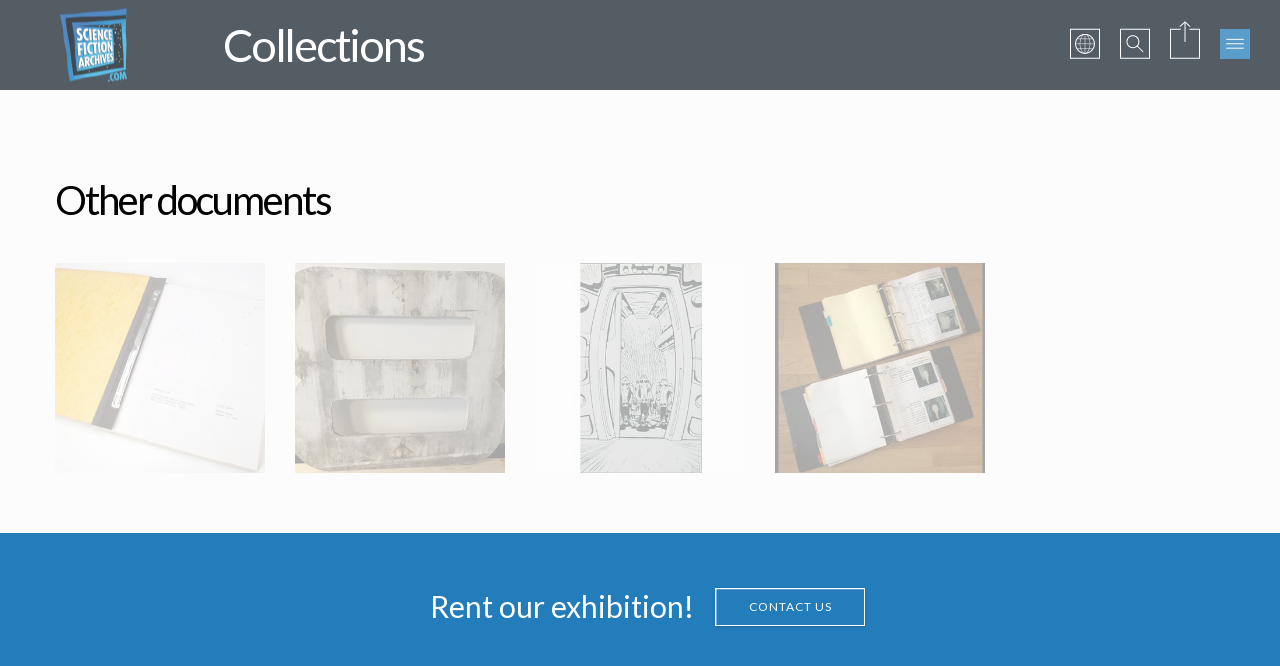

--- FILE ---
content_type: text/html;charset=UTF-8
request_url: http://www.sciencefictionarchives.com/en/collections/categories/9/other-documents
body_size: 19236
content:
<!DOCTYPE html>

	<html class="grve-responsive" prefix="og: http://ogp.me/ns#">
		<head>
			<meta http-equiv="Content-Type" content="text/html; charset=utf-8"/>
			<title>Other documents | ScienceFictionArchives.com</title>
			<meta name="keywords" content="" />
			<meta name="description" content="">
			<meta name="author" content="">
			<meta name="viewport" content="width=device-width, initial-scale=1, maximum-scale=1, user-scalable=no">			
			<link rel="shortcut icon" href="/favicon.ico" type="image/x-icon">
			<link rel="icon" href="/favicon.ico" type="image/x-icon">
			<link rel="apple-touch-icon" href="/images/icon57.png" sizes="57x57">
			<link rel="apple-touch-icon" href="/images/icon72.png" sizes="72x72">
			<link rel="apple-touch-icon" href="/images/icon76.png" sizes="76x76">
			<link rel="apple-touch-icon" href="/images/icon114.png" sizes="114x114">
			<link rel="apple-touch-icon" href="/images/icon120.png" sizes="120x120">
			<link rel="apple-touch-icon" href="/images/icon144.png" sizes="144x144">
			<link rel="apple-touch-icon" href="/images/icon152.png" sizes="152x152"> 
			<link rel="stylesheet" href="/files/font-awesome/css/font-awesome.min.css">
			<link href="/stylesheets/basic.css?0CAC38175DD31AB35436F80883458539" media="all" rel="stylesheet" type="text/css" />
<link href="/stylesheets/font-awesome.css?0CAC38175DD31AB35436F80883458539" media="all" rel="stylesheet" type="text/css" />
<link href="/stylesheets/animate.css?0CAC38175DD31AB35436F80883458539" media="all" rel="stylesheet" type="text/css" />
<link href="/stylesheets/grid.css?0CAC38175DD31AB35436F80883458539" media="all" rel="stylesheet" type="text/css" />
<link href="/stylesheets/grve-slider.css?0CAC38175DD31AB35436F80883458539" media="all" rel="stylesheet" type="text/css" />
<link href="/stylesheets/elements.css?0CAC38175DD31AB35436F80883458539" media="all" rel="stylesheet" type="text/css" />
<link href="/stylesheets/responsive.css?0CAC38175DD31AB35436F80883458539" media="all" rel="stylesheet" type="text/css" />
<link href="/stylesheets/colors/aqua.css?0CAC38175DD31AB35436F80883458539" media="all" rel="stylesheet" type="text/css" />
<link href="/stylesheets/isotope.css?0CAC38175DD31AB35436F80883458539" media="all" rel="stylesheet" type="text/css" />

			<script id="Cookiebot" src="https://consent.cookiebot.com/uc.js" data-cbid="458f5283-361d-449b-831d-62df4ff05434" data-blockingmode="auto" type="text/javascript"></script>
			<script src="/javascripts/modernizr.custom.js?0CAC38175DD31AB35436F80883458539" type="text/javascript"></script>
		
			<link href='http://fonts.googleapis.com/css?family=Lato:100,300,400,900' rel='stylesheet' type='text/css'>
				
		</head>
		<body>
			<script>
			  (function(i,s,o,g,r,a,m){i['GoogleAnalyticsObject']=r;i[r]=i[r]||function(){
			  (i[r].q=i[r].q||[]).push(arguments)},i[r].l=1*new Date();a=s.createElement(o),
			  m=s.getElementsByTagName(o)[0];a.async=1;a.src=g;m.parentNode.insertBefore(a,m)
			  })(window,document,'script','//www.google-analytics.com/analytics.js','ga');	
			  ga('create', 'UA-18957413-1', 'auto');
			  ga('send', 'pageview');		
			</script>
			<div id="grve-wrapper">
				
				<div id="grve-theme-body">
					
	<!-- HEADER 
	============================================= -->
	<header id="grve-header" data-height="90">
		<div class="grve-container">
			<h1 class="grve-logo">
				<a href="/"><img data-rjs="3" src="/images/logos/logo.png" alt="Return to home"></a>
			</h1>
			
				<div class="grve-page-title">	
				  
				  	<h2 class="grve-title">Collections</h2>
				  
				</div>
			
			<ul class="grve-header-options">
				<li><a class="grve-header-language-btn grve-header-options-popup" href="#grve-language-modal"><img src="/images/graphics/language-button.svg" alt="Main Menu"></a></li>
				<li><a class="grve-header-search-btn grve-header-options-popup" href="#grve-search-modal"><img src="/images/graphics/search-button.svg" alt="Main Menu"></a></li>
				<li><a class="grve-header-share-btn grve-header-options-popup" href="#grve-share-modal"><img src="/images/graphics/share-button.svg" alt="Main Menu"></a></li>
				<li><a href="#" class="grve-menu-btn"><img src="/images/graphics/menu-button.svg" alt="Main Menu"></a></li>
			</ul>
		</div>
		<div id="grve-share-modal" class="grve-header-modal mfp-hide">
			<div class="grve-social">
				<ul>
					
						<li><a href="https://www.facebook.com/ScienceFictionArchives?ref=ts&amp;fref=ts" target="_blank"><i class='icon-facebook'></i></a></li>
					
						<li><a href="https://twitter.com/SciFi_Archives" target="_blank"><i class='icon-twitter'></i></a></li>
					
						<li><a href="http://www.youtube.com/user/SFArchives" target="_blank"><i class='icon-youtube'></i></a></li>
					
				</ul>
			</div>
		</div>
		<div id="grve-language-modal" class="grve-header-modal mfp-hide">
			<div class="grve-language">
				
					<ul>
						
							<li><a class="" href="/change-language/fr"><img data-rjs='3' src='/images/graphics/flag-fr.png' alt='Français'></a></li>
						
							<li><a class="active" href="/change-language/en"><img data-rjs='3' src='/images/graphics/flag-en.png' alt='Anglais'></a></li>
						
					</ul>
				
			</div>
		</div>
		<div id="grve-search-modal" class="grve-header-modal mfp-hide">
			<form action="/en/search" class="grve-search" method="post">
			
				<input type="submit" value="&#xf002;" class="grve-search-btn">
				<input id="grve-search" name="term" type="text" value="" placeholder="Search...">
			</form>
		</div>
				
		
	</header>
	<!-- END HEADER 
	============================================= -->

	<!-- MAIN NAVIGATION 
	============================================= -->
	<nav class="grve-main-menu">
		<div class="grve-close-btn"></div>
  	<ul>				
  		<li><a href="/">Home</a></li>
  		<li><a href="/en/choose-a-collection">Collections</a>
	  		<ul>
	  			<li>
	  				<a href="/en/collections">Science Fiction</a>
					<ul>
						<li><a href="/en/movies">By film</a></li>
						<li><a href="/en/collections/franchises">By license</a></li>
						<li><a href="/en/collections/media">By media</a></li>
						<li><a href="/en/collections/types">By type</a></li>
						<li><a href="/en/collections/categories">By category</a></li>
						<li><a href="/en/collections/sub-categories">By categories</a></li>
					</ul>
	  			</li>
  				<li><a href="/en/other-collections">Others</a>
	  				<ul>
						<li><a href="/en/others-movies">By film</a></li>
						<li><a href="/en/other-collections/franchises">By license</a></li>
						<li><a href="/en/other-collections/domain">By domain</a></li>
						<li><a href="/en/other-collections/types">By type</a></li>
						<li><a href="/en/other-collections/categories">By category</a></li>
						<li><a href="/en/other-collections/sub-categories">By categories</a></li>
					</ul>
  				</li>
	  		</ul>
  		</li>  			
  		<li><a href="/en/exhibitions">Exhibition</a></li>
  		<li><a href="/en/let-our-collections">Rent our collections</a></li>
  		<li><a href="/en/catalog">Catalogue</a></li>
  		<li><a href="/en/news">News</a></li>
  		<li><a href="/en/archives-friends">Archives friends</a></li>
  		<li><a href="/en/personalities">S.F. personalities</a></li>
		<li><a href="/en/partners">Partners</a></li>
		<li><a href="/en/donate">Donate</a></li>
  		<li><a href="/en/about-us">About us</a></li>
  		<li><a href="/en/contact">Contacts</a></li>
  		<li><a href="/en/faq">F.A.Q.</a></li>
 		</ul>
	</nav>	
	<!-- END MAIN NAVIGATION
	============================================= -->

	<!-- CONTENT
	============================================= -->	
	<section class="grve-section">
		<div class="grve-container">
			<div class="grve-main-content">					
				<div class="grve-element grve-portfolio">
					<div class="grve-filter grve-align-center" style="display:none;">
					  <ul>
					  	<li data-filter="*" class="selected">All</li>
					  	<li data-filter=".business">Business</li>
					  	<li data-filter=".photography">Photography</li>
					  	<li data-filter=".logos">Logos</li>
					  	<li data-filter=".design">Design</li>								
					  </ul>
					</div>
					<h3>Other documents</h3><br />
					<div class="grve-isotope-container" data-columns="5" data-layout="fitRows">
						
							<div class="grve-hover-item grve-isotope-item logos design">
							  <a href="/en/collections/936/david-lynchs-dune-original-script-final-draft-dated-of-august-21-1982">
				<img src="http://assets.sciencefictionarchives.com/images/uploads/objectitemPicture/2137/picture/1-6_360x360s.jpg" alt="" />
			
							  	<div class="grve-hover-content">
							  		<div class="grve-hover-title">David Lynch's Dune original script - Final Draft dated of August 21, 1982</div>
							  		
							  			<div class="grve-hover-subtitle">
							  				Producation made
											</div>
							  					
							  	</div><!-- .grve-hover-content -->
							  </a>
							</div><!-- .grve-hover-item grve-isotope-item logos design --> 
						
							<div class="grve-hover-item grve-isotope-item logos design">
							  <a href="/en/collections/666/original-elstree-studios-stage-8-sign">
				<img src="http://assets.sciencefictionarchives.com/images/uploads/objectitemPicture/1414/picture/8_360x360s.jpg" alt="" />
			
							  	<div class="grve-hover-content">
							  		<div class="grve-hover-title">Original Elstree Studios "stage 8"  sign </div>
							  		
							  			<div class="grve-hover-subtitle">
							  				Producation made
											</div>
							  					
							  	</div><!-- .grve-hover-content -->
							  </a>
							</div><!-- .grve-hover-item grve-isotope-item logos design --> 
						
							<div class="grve-hover-item grve-isotope-item logos design">
							  <a href="/en/collections/438/ambassador-of-shadows-valerian-comics-page-15-original-b-w-drawing-by-jean-claude-mezieres">
				<img src="http://assets.sciencefictionarchives.com/images/uploads/objectitemPicture/56/picture/242a_360x360s.jpg" alt="" />
			
							  	<div class="grve-hover-content">
							  		<div class="grve-hover-title">Ambassador of Shadows Valerian Comics Page 15 Original B&W Drawing by Jean-Claude Mézières</div>
							  		
							  			<div class="grve-hover-subtitle">
							  				Promotional Item
											</div>
							  					
							  	</div><!-- .grve-hover-content -->
							  </a>
							</div><!-- .grve-hover-item grve-isotope-item logos design --> 
						
							<div class="grve-hover-item grve-isotope-item logos design">
							  <a href="/en/collections/355/star-trek-the-motion-pictures-original-continuity-binder">
				<img src="http://assets.sciencefictionarchives.com/images/uploads/objectitemPicture/663/picture/734_360x360s.jpg" alt="" />
			
							  	<div class="grve-hover-content">
							  		<div class="grve-hover-title">Star Trek The Motion Pictures Original Continuity Binder </div>
							  		
							  			<div class="grve-hover-subtitle">
							  				Producation made
											</div>
							  					
							  	</div><!-- .grve-hover-content -->
							  </a>
							</div><!-- .grve-hover-item grve-isotope-item logos design --> 
						
					</div><!-- .grve-isotope-container -->													
				</div><!-- .grve-element grve-portfolio -->
				
			</div><!-- .grve-main-content -->
		</div><!-- .grve-container -->
		
	<section class="grve-section grve-feature-footer grve-light-color grve-padding-top-40 grve-padding-bottom-10 grve-color-section-5">						
		<div class="grve-element grve-callout grve-style-2">
	  	<div class="grve-callout-content">
	  		<span class="grve-callout-title">Rent our exhibition!</span>
	  		<a class="grve-btn grve-btn-line grve-btn-small grve-btn-advanced" data-hover="NOW" href="/en/let-our-collections"><span>CONTACT US</span></a>
			</div>
		</div>
	</section><!-- .grve-section grve-feature-footer grve-light-color grve-padding-top-40 grve-padding-bottom-10 grve-color-section-5 -->

	</section><!-- .grve-section -->
	<!-- END CONTENT
	============================================= -->

	<!-- FOOTER
	============================================= -->
	<footer class="grve-section">
		<div class="grve-container">
			<div class="grve-row">
				<div class="grve-column-1-3 grve-tablet-column-1">
					<div class="grve-widget">
						<h5 class="grve-widget-title">About us</h5>
						<img class="grve-align-left" src="/images/logos/logo_calisto.png" alt="Callisto Exhibition Group">
						<p><strong>Callisto Exhibition Group</strong> is specialised in traveling exhibitions and is committed to initiating and promoting international cultural and intellectual exchange by bringing high-quality exhibitions on science, science fiction and cinema, to a broad and diverse audience. With it's brand ScienceFictionArchives.com and a collection of more than 10,000 original science-fiction artifacts, the company brings traveling art and cultural exhibitions of any scale to international viability and success.</p>
					</div>
				</div><!-- .grve-column-1-3 grve-tablet-column-1 -->
				<div class="grve-column-2-3 grve-tablet-column-1">
					<div class="grve-row">
						<div class="grve-column-1-3">
							<div class="grve-widget grve-latest-news">
								
		<h5 class="grve-widget-title">Last news</h5>
		<ul>
			
				<li class="grve-standard-post">
					<a class="grve-title" href="/en/news/27/call-off-the-search-the-back-to-the-future-part-ii-guitar-has-finally-been-found-in-france">Call off the search: the Back to the Future Part II guitar has finally been found — in France!</a>
					<div class="grve-latest-news-date">samedi, septembre 06, 2025</div>
				</li>
			
				<li class="grve-standard-post">
					<a class="grve-title" href="/en/news/24/discover-in-this-video-our-collection-of-indiana-jones-original-props-and-costumes">Discover in this video our collection of INDIANA JONES original props and costumes</a>
					<div class="grve-latest-news-date">mardi, juin 29, 2021</div>
				</li>
			
				<li class="grve-standard-post">
					<a class="grve-title" href="/en/news/22/opening-of-the-exhibition-things-to-come-science-fiction-film-at-berlin-deutsche-kinemathek">Opening of the exhibition Things to Come : Science Fiction Film at Berlin Deutsche Kinemathek</a>
					<div class="grve-latest-news-date">mercredi, juillet 06, 2016</div>
				</li>
			
		</ul>
	
							</div>
						</div>
						<div class="grve-column-1-3">
							<div class="grve-widget grve-tags">
								
	<h5 class="grve-widget-title">Don't miss</h5>
  <ul>
  	
	  	<li><a href="/en/collections/categories/3/models">Models</a></li>
  	
	  	<li><a href="/en/collections/categories/5/artwork-cels">Artwork / Cels</a></li>
  	
	  	<li><a href="/en/collections/franchises/1/alien">Alien</a></li>
  	
	  	<li><a href="/en/collections/franchises/10/star-wars">Star Wars</a></li>
  	
	  	<li><a href="/en/collections/franchises/9/star-trek">Star Trek</a></li>
  	
  </ul>

							</div>
						</div>
						<div class="grve-column-1-3">							
							<div class="grve-widget grve-social">
								<h5 class="grve-widget-title">Follow us</h5>
								<ul>
									
										<li><a href="https://www.facebook.com/ScienceFictionArchives?ref=ts&amp;fref=ts" target="_blank"><i class='icon-facebook'></i></a></li>
									
										<li><a href="https://twitter.com/SciFi_Archives" target="_blank"><i class='icon-twitter'></i></a></li>
									
										<li><a href="http://www.youtube.com/user/SFArchives" target="_blank"><i class='icon-youtube'></i></a></li>
									
								</ul>
								<br><br>
								<img class="grve-align-left" src="/images/logos/logo_ecsite.png" alt="Ecsite">
								<p>Since 2013 Callisto Exhibition Group has been a member of the Ecsite network, the European network of science centers and museums, linking science communication professionals in more than 400 institutions in 50 countries. (Www.ecsite.eu)</p>
							</div>
						</div>
					</div>
				</div><!-- .grve-column-2-3 grve-tablet-column-1 -->
			</div><!-- .grve-row -->
		</div><!-- .grve-container -->				
		<section class="grve-footer-bar">
			<div class="grve-container">
				<div class="grve-row">						
					<div class="grve-column-1-3">
						<div class="grve-copyright">
							Copyright &copy; 2026 <a href="/">Callisto Exhibition Group</a>.<br />All Right Reserved. 
						</div><!-- .grve-copyright -->
					</div><!-- .grve-column-1-3 -->
					<div class="grve-column-2-3">
						<div class="grve-second-menu">
							<ul>
								<li><a href="/en/collections">Collections</a></li>
								<li><a href="/en/exhibitions">Exhibition</a></li>
								<li><a href="/en/news">News</a></li>
								<li><a href="/en/personalities">S.F. personalities</a></li>
								<li><a href="/en/partners">Partners</a></li>
								<li><a href="/en/legals">Legals notice</a></li>
								<li><a href="/en/credits">Credits</a></li>
								<li><a href="/en/cookies">Managing cookies</a></li>
							</ul>
						</div><!-- .grve-second-menu -->
					</div><!-- .grve-column-2-3 --> 
				</div><!-- .grve-row -->
			</div><!-- .grve-container -->
		</section><!-- .grve-footer-bar -->				
	</footer><!-- .grve-section -->
	<!-- END FOOTER
	============================================= -->

				</div>		
			</div><!-- #grve-wrapper -->		
			<!-- JS Libraries -->
			<script src="http://ajax.googleapis.com/ajax/libs/jquery/1.9.1/jquery.min.js" type="text/javascript"></script>
<script src="/javascripts/jquery.easing.1.3.js?0CAC38175DD31AB35436F80883458539" type="text/javascript"></script>
<script src="/javascripts/jquery.appear.js?0CAC38175DD31AB35436F80883458539" type="text/javascript"></script>
<script src="/javascripts/afterresize.js?0CAC38175DD31AB35436F80883458539" type="text/javascript"></script>
<script src="/javascripts/imagesloaded.pkgd.min.js?0CAC38175DD31AB35436F80883458539" type="text/javascript"></script>
<script src="/javascripts/jquery.carouFredSel-6.2.1.js?0CAC38175DD31AB35436F80883458539" type="text/javascript"></script>
<script src="/javascripts/jquery.touchSwipe.min.js?0CAC38175DD31AB35436F80883458539" type="text/javascript"></script>
<script src="/javascripts/jquery.flexslider.js?0CAC38175DD31AB35436F80883458539" type="text/javascript"></script>
<script src="/javascripts/jquery.fitvids.js?0CAC38175DD31AB35436F80883458539" type="text/javascript"></script>
<script src="/javascripts/jquery.hoverdir.js?0CAC38175DD31AB35436F80883458539" type="text/javascript"></script>
<script src="/javascripts/jquery.isotope.min.js?0CAC38175DD31AB35436F80883458539" type="text/javascript"></script>
<script src="/javascripts/jquery.magnific-popup.min.js?0CAC38175DD31AB35436F80883458539" type="text/javascript"></script>
<script src="/javascripts/jquery.parallax.min.js?0CAC38175DD31AB35436F80883458539" type="text/javascript"></script>
<script src="/javascripts/jquery.transit.js?0CAC38175DD31AB35436F80883458539" type="text/javascript"></script>
<script src="/javascripts/jquery.sticky.js?0CAC38175DD31AB35436F80883458539" type="text/javascript"></script>
<script src="/javascripts/main.js?0CAC38175DD31AB35436F80883458539" type="text/javascript"></script>
	
			<script src="https://cdnjs.cloudflare.com/ajax/libs/retina.js/2.1.3/retina.js"></script>
		</body>
	</html> 

--- FILE ---
content_type: text/css
request_url: http://www.sciencefictionarchives.com/stylesheets/grve-slider.css?0CAC38175DD31AB35436F80883458539
body_size: 922
content:
/* FlexSlider
*********************************/
.grve-slider {
    padding: 0;
}

.grve-slider .slides > li {
   display: none;
	position: relative;
}

.one-slide > li {
	position: relative;
}

.flex-caption {
    position: absolute;
    bottom: 0;
    left: 0;
    margin: 0;
    padding: 10px;
    color: white;
    background-color: rgba(0,0,0,0.5);
    width: 100%;
}
.flex-pauseplay span {
    text-transform: capitalize;
}

.slides:after {
    content: "\0020";
    display: block;
    clear: both;
    visibility: hidden;
    line-height: 0;
    height: 0;
}

html[xmlns] .slides {
    display: block;
}

* html .slides {
    height: 1%;
}

.no-js .slides > li:first-child {
    display: block;
}

.grve-slider{ max-height: 2000px; }
.loading.grve-slider { max-height: 200px;}
.grve-slider .slides { zoom: 1; }

.flex-direction-nav li a {
	z-index: 1000;
}


--- FILE ---
content_type: text/css
request_url: http://www.sciencefictionarchives.com/stylesheets/colors/aqua.css?0CAC38175DD31AB35436F80883458539
body_size: 12252
content:
/*237dbb*/
/*24D1C4*/

 /**
 * Body
 * ----------------------------------------------------------------------------
 */
body {
	background-color: #1a1a1a;
}

/**
 * Slider Caption
 * ----------------------------------------------------------------------------
 */
.grve-slider-caption.grve-light {
	color: #fff !important;
}

.grve-slider-caption.grve-dark {
	color: #000 !important;
}

.grve-slider-caption .grve-dark-bg {
	color: #fff !important;
	background-color: rgba(0,0,0,0.3);
}

 /**
 * Main Menu
 * ----------------------------------------------------------------------------
 */
.grve-main-menu a {
	color: #fff;
}

.grve-main-menu a:hover,
.grve-main-menu .active > a ,
.grve-main-menu .grve-current > a{
	color: #237dbb;
}

 /**
 * Main Body
 * ----------------------------------------------------------------------------
 */
#grve-theme-body  {
	background-color: #FCFCFC;
}

/*-- Borders --*/
.grve-tabs-title li ,
.grve-pagination li a,
.grve-latest-news li,
.grve-latest-news li:before,
.grve-popular-post li,
.grve-second-menu li,
.grve-custom-nav  ul  li,
.grve-custom-nav .submenu,
.grve-tags li a,
.grve-horizontal-tab .grve-tabs-title,
.grve-social li a,
.grve-search-btn,
.grve-archives li ,
.grve-categories li ,
.grve-contact-info li,
.grve-widget.grve-comments li,
.grve-blog-masonry .grve-post-content,
.grve-blog-label .grve-post-wraper,
.grve-blog-label .grve-post-content,
.grve-filter li ,
.grve-callout,
.grve-pricing-table ul li,
.grve-fields .grve-fields-title,
.grve-header-style-2 .grve-menu,
.grve-header-style-3 .grve-menu,
.grve-portfolio-nav,
.grve-portfolio-nav li,
.grve-menu-responsive .grve-menu  li,
.grve-accordion.grve-style-2 .grve-title,
.grve-about-author,
.grve-comment-content ,
.grve-blog-label .grve-post-format,
.grve-related-post .grve-filter,
.grve-image-hover-icon ,
#grve-topbar-responsive #grve-topbar-left ,
#grve-topbar-responsive #grve-topbar-right,
.grve-post-quote .grve-post-content ,
.grve-post-link .grve-post-content,
.grve-toggle.grve-style-2 .grve-title,
.grve-section,
.grve-pricing-table,
.grve-team-social,
.grve-team-item .grve-team-description,
.grve-form-result.active,
.grve-team-content,
.grve-smallteam-item,
.grve-smallteam-item .grve-smallteam-content,
.grve-smallteam-item .grve-smallteam-social,
.grve-icon-box:hover .grve-icon:after,
.grve-bar,
.grve-title-line:after,
.grve-title-line:before,
.grve-title-double-line:after,
.grve-title-double-line:before,
hr,
code,
table,
tr,
th,
td,
.grve-header-search,
input[type='text'],
input[type='input'],
input[type='password'],
input[type='email'],
input[type='number'],
input[type='url'],
input[type='tel'],
input[type='search'],
textarea{
	border-color: #e4e4e4 !important;
}


/*-- Primary Border --*/
.grve-btn.grve-primary,
.grve-btn.grve-secondary:hover,
.grve-icon-box.grve-white-box .grve-icon {
	border-color: #237dbb;
}

.grve-btn.grve-primary:hover,
.grve-btn.grve-secondary {
	border-color: #1c2730 !important;
}


/*-- Primary Background --*/
.grve-primary,
.grve-btn.grve-secondary:hover,
.grve-tabs-title li.active,
.grve-tabs-title li.active:hover,
.grve-pagination li a.current,
.grve-accordion.grve-style-1 .grve-title.active:before,
.grve-toggle.grve-style-1 .grve-title.active:before,
.grve-accordion.grve-style-2 .grve-title.active,
.grve-toggle.grve-style-2 .grve-title.active,
.grve-filter li.selected,
.grve-filter li.selected:hover,
.grve-search-btn:hover,
.grve-callout:before ,
.grve-style-2 th,
.grve-mobile .grve-style-2 td:first-child ,
.grve-pricing-feature .grve-pricing-header,
.grve-icon-box.grve-white-box .grve-icon,
.grve-team-content:after,
.grve-menu > li > a:after,
.grve-icon-box:after,
blockquote:before,
.grve-page-title-primary-bg,
.grve-menu-btn  ,
.grve-close-btn ,
.grve-carousel-btn,
.grve-slider .flex-direction-nav li a  {
	background-color: #237dbb !important;
	color: #fff;
}

::selection {
	background-color: #237dbb;
	color: #fff;
}

::-moz-selection {
	background-color: #237dbb;
	color: #fff;
}


/*-- Primary Text --*/
a,
.grve-post-title:hover,
.grve-blog-label-filter li.selected i,
.grve-blockquote:before,
.grve-latest-news .grve-title:hover,
.grve-popular-post .grve-title:hover,
.grve-second-menu li a:hover,
.grve-single-post .grve-post-meta a:hover,
.grve-custom-nav  ul  li a:hover,
.grve-portfolio-title a:hover,
.grve-list li:before ,
.grve-archives a:hover,
.grve-categories a:hover,
.grve-portfolio-nav li a:hover,
.grve-filter li:hover,
.grve-related-post .grve-filter li.selected,
.grve-related-post .grve-filter li:hover.selected,
.grve-page-title .grve-post-meta span:before,
.grve-fields .grve-fields-title:before,
.grve-team-social li a,
.grve-smallteam-item .grve-smallteam-social li a:hover,
.grve-btn.grve-btn-line:hover,
#grve-search-modal .grve-search-btn,
.grve-hover-item a .grve-hover-title:before {
	color: #237dbb;
}

.grve-highlight,
.grve-social.grve-social-large li a:hover,
#grve-share-modal .grve-social li a:hover {
	color: #237dbb !important;
}

/*-- Primary Text Hover --*/
a:hover,
.grve-team-social li a:hover{
	color: #1c2730;
}

/*-- Primary Background Hover--*/
/*
.grve-blog .grve-media,
.grve-blog-masonry .grve-media,
*/
.grve-secondary,
#grve-header,
.grve-carousel figcaption,
.grve-btn.grve-primary:hover,
.grve-tags li a:hover,
.grve-social li a:hover,
.grve-tabs-title li:hover,
.grve-blog-label .grve-post-wraper:hover .grve-post-format:after,
.grve-pagination li a:hover {
	background-color: #1c2730 !important;
	color: #fff !important;
}

/*-- Light Background --*/
.grve-tabs-title li,
.grve-accordion.grve-style-1 .grve-title:before,
.grve-toggle.grve-style-1 .grve-title:before,
.grve-accordion.grve-style-2 .grve-title,
.grve-toggle.grve-style-2 .grve-title ,
.grve-bar,
.grve-comment-content,
.grve-post-quote .grve-post-content,
.grve-post-link .grve-post-content,
.grve-price,
.grve-fields .grve-fields-content,
.grve-portfolio-nav li a:hover,
.grve-related-post .grve-filter,
.grve-menu-responsive .grve-menu ul.sub-menu,
.grve-latest-news li:before,
.grve-tags li a,
.grve-social li a,
.grve-filter li,
.grve-form-result.active,
.grve-blog-label .grve-post-wraper ,
.grve-smallteam-item,
th,
.grve-pagination li a,
.grve-mobile td:first-child,
tbody tr:hover,
code ,
input[type='text'],
input[type='input'],
input[type='password'],
input[type='email'],
input[type='number'],
input[type='url'],
input[type='tel'],
input[type='search'],
textarea {
	background-color: #fff;
}


/*-- Heading Colors --*/
.grve-main-content h1,
.grve-main-content h2,
.grve-main-content h3,
.grve-main-content h4,
.grve-main-content h5,
.grve-main-content h6,
.grve-sidebar h1,
.grve-sidebar h2,
.grve-sidebar h3,
.grve-sidebar h4,
.grve-sidebar h5,
.grve-sidebar h6,
.grve-post-title,
.grve-box-title,
.grve-portfolio-title a,
.grve-blog-label a .grve-post-title,
.grve-accordion.grve-style-1 .grve-title.active,
.grve-team-content .grve-team-name,
.grve-smallteam-item .grve-team-name  {
	color: #000000;
}


/*-- Text Color --*/
body,
.grve-pagination li a,
.grve-single-post .grve-post-meta a,
.grve-custom-nav  ul  li a,
.grve-latest-news li:before,
.grve-search-btn ,
.grve-archives a,
.grve-tags li a,
.grve-categories a,
.grve-portfolio-nav li a,
.grve-blog-label a .grve-post-date,
.grve-smallteam-item .grve-team-description,
.grve-smallteam-item .grve-smallteam-social li a,
#grve-theme-body .grve-social li a,
blockquote.grve-style-2:before {
	color:#666666;
}

/* Feature Section */
#grve-feature-section {
	background-color: #000;
}

/* Hovers */
.grve-team-social {
	background-color: #f6f6f6;
}

.grve-mask  {
	background-color: #1c2730;
}

/* Overlay */
.grve-white-overlay:before {
	background-color: #fff;
}

.grve-black-overlay:before {
	background-color: #1b2831;
}

.grve-primary-overlay:before {
	background-color: #237dbb;
}

.grve-secondary-overlay:before{
	background-color: #1c2730;
}

/* Icons Box */
.grve-icon-box .grve-icon,
.grve-icon-box-small .grve-icon {
	color: #237dbb;
}

.grve-icon-box:hover .grve-box-title,
.grve-icon-box-small:hover .grve-box-title{
	color: #237dbb;
}


.grve-icon-box .grve-icon {
	border-color: #e9e9e9;
}


/*-- Footer --*/
footer {
	background-color: #111010;
	color: #fff;
}

/*-- Text Color --*/
footer .grve-latest-news .grve-title,
footer .grve-second-menu li a,
footer .grve-popular-post .grve-title,
footer .grve-tags a,
footer .grve-latest-news li:before,
footer .grve-widget.grve-social li a,
footer .grve-archives a,
footer .grve-categories a{
	color:#fff !important;
}

/*-- Primary Text Color --*/
footer .grve-latest-news .grve-title:hover,
footer .grve-second-menu li a:hover,
footer .grve-popular-post .grve-title:hover,
footer .grve-archives a:hover,
footer .grve-categories a:hover{
	color:#237dbb  !important;
}

/*-- Primary Background Hover--*/
footer .grve-tags li a:hover,
footer .grve-social li a:hover{
	background-color: #237dbb   !important;
	color: #fff;
	opacity: 1;
}

/* Borders */
footer .grve-latest-news li,
footer .grve-latest-news li:before,
footer .grve-popular-post li,
footer .grve-second-menu li,
footer .grve-custom-nav  ul  li,
footer .grve-custom-nav .submenu,
footer .grve-tags li a,
footer .grve-social li a,
footer .grve-search-btn,
footer .grve-archives li ,
footer .grve-categories li ,
footer .grve-contact-info li,
footer .grve-widget.grve-comments li {
	border-color: rgba(255,255,255,0.04) !important;
}

/* Light Background */
footer .grve-latest-news li:before,
footer .grve-tags li a,
#grve-theme-body footer .grve-social li a {
	background-color: rgba(255,255,255,0.04);
}

/* Footer Bar & Body */
.grve-footer-bar,
.grve-wrapper {
	background-color: #000000;
}


/**
 * Color Section 01
 * ----------------------------------------------------------------------------
 */
.grve-color-section-1 {
	background-color: #1c2730;
	color: #fff;
	padding: 60px 0px 30px 0px;
}

/**
 * Color Section 02
 * ----------------------------------------------------------------------------
 */
.grve-color-section-2 {
	background-color: #F3F3F3;
}

/**
 * Color Section 03
 * ----------------------------------------------------------------------------
 */
.grve-color-section-3 {
	background-color: #F34522;
}

/**
 * Color Section 04
 * ----------------------------------------------------------------------------
 */
.grve-color-section-4 {
	background-color: #222222;
}

/**
 * Color Section 05
 * ----------------------------------------------------------------------------
 */
.grve-color-section-5 {
	background-color: #237dbb;
}

/**
 * Color Section 06
 * ----------------------------------------------------------------------------
 */
.grve-color-section-6 {
	background-color: #9E110B;
	background-color: #267381;
}


/**
 * Dark Section
 * ----------------------------------------------------------------------------
 */
.grve-dark-color h1,
.grve-dark-color h2,
.grve-dark-color h3,
.grve-dark-color h4,
.grve-dark-color h5,
.grve-dark-color h6 {
	color: #1b2831;
}

.grve-dark-color {
	color: #1b2831;
}

/* Breadcrumb */
.grve-dark-color  .breadcrumb li a,
.grve-dark-color  .breadcrumb li a:hover {
	color: #1b2831;
}


/**
 * Light Section
 * ----------------------------------------------------------------------------
 */
.grve-light-color,
.grve-light-color h1,
.grve-light-color h2,
.grve-light-color h3,
.grve-light-color h4,
.grve-light-color h5,
.grve-light-color h6 {
	color: #fff;
}

.grve-light-color .grve-title-line:after,
.grve-light-color .grve-title-line:before,
.grve-light-color .grve-title-double-line:after,
.grve-light-color .grve-title-double-line:before,
.grve-light-color hr {
	border-color: rgba(255,255,255,0.5) !important;
}


/* Breadcrumb */
.grve-light-color  .breadcrumb li a,
.grve-light-color  .breadcrumb li a:hover  {
	color: #fff;
}


--- FILE ---
content_type: application/x-javascript; charset=utf-8
request_url: https://consent.cookiebot.com/458f5283-361d-449b-831d-62df4ff05434/cc.js?renew=false&referer=www.sciencefictionarchives.com&dnt=false&init=false
body_size: 264
content:
if(console){var cookiedomainwarning='Error: The domain WWW.SCIENCEFICTIONARCHIVES.COM is not authorized to show the cookie banner for domain group ID 458f5283-361d-449b-831d-62df4ff05434. Please add it to the domain group in the Cookiebot Manager to authorize the domain.';if(typeof console.warn === 'function'){console.warn(cookiedomainwarning)}else{console.log(cookiedomainwarning)}};

--- FILE ---
content_type: application/javascript
request_url: http://www.sciencefictionarchives.com/javascripts/jquery.transit.js?0CAC38175DD31AB35436F80883458539
body_size: 6450
content:
/*!
 * jQuery Transit - CSS3 transitions and transformations
 * (c) 2011-2012 Rico Sta. Cruz
 * MIT Licensed.
 *
 * http://ricostacruz.com/jquery.transit
 * http://github.com/rstacruz/jquery.transit
 */

(function($) {
  $.transit = {
    version: "0.9.9",

    // Map of $.css() keys to values for 'transitionProperty'.
    // See https://developer.mozilla.org/en/CSS/CSS_transitions#Properties_that_can_be_animated
    propertyMap: {
      marginLeft    : 'margin',
      marginRight   : 'margin',
      marginBottom  : 'margin',
      marginTop     : 'margin',
      paddingLeft   : 'padding',
      paddingRight  : 'padding',
      paddingBottom : 'padding',
      paddingTop    : 'padding'
    },

    // Will simply transition "instantly" if false
    enabled: true,

    // Set this to false if you don't want to use the transition end property.
    useTransitionEnd: false
  };

  var div = document.createElement('div');
  var support = {};

  // Helper function to get the proper vendor property name.
  // (`transition` => `WebkitTransition`)
  function getVendorPropertyName(prop) {
    // Handle unprefixed versions (FF16+, for example)
    if (prop in div.style) return prop;

    var prefixes = ['Moz', 'Webkit', 'O', 'ms'];
    var prop_ = prop.charAt(0).toUpperCase() + prop.substr(1);

    if (prop in div.style) { return prop; }

    for (var i=0; i<prefixes.length; ++i) {
      var vendorProp = prefixes[i] + prop_;
      if (vendorProp in div.style) { return vendorProp; }
    }
  }

  // Helper function to check if transform3D is supported.
  // Should return true for Webkits and Firefox 10+.
  function checkTransform3dSupport() {
    div.style[support.transform] = '';
    div.style[support.transform] = 'rotateY(90deg)';
    return div.style[support.transform] !== '';
  }

  var isChrome = navigator.userAgent.toLowerCase().indexOf('chrome') > -1;

  // Check for the browser's transitions support.
  support.transition      = getVendorPropertyName('transition');
  support.transitionDelay = getVendorPropertyName('transitionDelay');
  support.transform       = getVendorPropertyName('transform');
  support.transformOrigin = getVendorPropertyName('transformOrigin');
  support.filter          = getVendorPropertyName('Filter');
  support.transform3d     = checkTransform3dSupport();

  var eventNames = {
    'transition':       'transitionEnd',
    'MozTransition':    'transitionend',
    'OTransition':      'oTransitionEnd',
    'WebkitTransition': 'webkitTransitionEnd',
    'msTransition':     'MSTransitionEnd'
  };

  // Detect the 'transitionend' event needed.
  var transitionEnd = support.transitionEnd = eventNames[support.transition] || null;

  // Populate jQuery's `$.support` with the vendor prefixes we know.
  // As per [jQuery's cssHooks documentation](http://api.jquery.com/jQuery.cssHooks/),
  // we set $.support.transition to a string of the actual property name used.
  for (var key in support) {
    if (support.hasOwnProperty(key) && typeof $.support[key] === 'undefined') {
      $.support[key] = support[key];
    }
  }

  // Avoid memory leak in IE.
  div = null;

  // ## $.cssEase
  // List of easing aliases that you can use with `$.fn.transition`.
  $.cssEase = {
    '_default':       'ease',
    'in':             'ease-in',
    'out':            'ease-out',
    'in-out':         'ease-in-out',
    'snap':           'cubic-bezier(0,1,.5,1)',
    // Penner equations
    'easeOutCubic':   'cubic-bezier(.215,.61,.355,1)',
    'easeInOutCubic': 'cubic-bezier(.645,.045,.355,1)',
    'easeInCirc':     'cubic-bezier(.6,.04,.98,.335)',
    'easeOutCirc':    'cubic-bezier(.075,.82,.165,1)',
    'easeInOutCirc':  'cubic-bezier(.785,.135,.15,.86)',
    'easeInExpo':     'cubic-bezier(.95,.05,.795,.035)',
    'easeOutExpo':    'cubic-bezier(.19,1,.22,1)',
    'easeInOutExpo':  'cubic-bezier(1,0,0,1)',
    'easeInQuad':     'cubic-bezier(.55,.085,.68,.53)',
    'easeOutQuad':    'cubic-bezier(.25,.46,.45,.94)',
    'easeInOutQuad':  'cubic-bezier(.455,.03,.515,.955)',
    'easeInQuart':    'cubic-bezier(.895,.03,.685,.22)',
    'easeOutQuart':   'cubic-bezier(.165,.84,.44,1)',
    'easeInOutQuart': 'cubic-bezier(.77,0,.175,1)',
    'easeInQuint':    'cubic-bezier(.755,.05,.855,.06)',
    'easeOutQuint':   'cubic-bezier(.23,1,.32,1)',
    'easeInOutQuint': 'cubic-bezier(.86,0,.07,1)',
    'easeInSine':     'cubic-bezier(.47,0,.745,.715)',
    'easeOutSine':    'cubic-bezier(.39,.575,.565,1)',
    'easeInOutSine':  'cubic-bezier(.445,.05,.55,.95)',
    'easeInBack':     'cubic-bezier(.6,-.28,.735,.045)',
    'easeOutBack':    'cubic-bezier(.175, .885,.32,1.275)',
    'easeInOutBack':  'cubic-bezier(.68,-.55,.265,1.55)'
  };

  // ## 'transform' CSS hook
  // Allows you to use the `transform` property in CSS.
  //
  //     $("#hello").css({ transform: "rotate(90deg)" });
  //
  //     $("#hello").css('transform');
  //     //=> { rotate: '90deg' }
  //
  $.cssHooks['transit:transform'] = {
    // The getter returns a `Transform` object.
    get: function(elem) {
      return $(elem).data('transform') || new Transform();
    },

    // The setter accepts a `Transform` object or a string.
    set: function(elem, v) {
      var value = v;

      if (!(value instanceof Transform)) {
        value = new Transform(value);
      }

      // We've seen the 3D version of Scale() not work in Chrome when the
      // element being scaled extends outside of the viewport.  Thus, we're
      // forcing Chrome to not use the 3d transforms as well.  Not sure if
      // translate is affectede, but not risking it.  Detection code from
      // http://davidwalsh.name/detecting-google-chrome-javascript
      if (support.transform === 'WebkitTransform' && !isChrome) {
        elem.style[support.transform] = value.toString(true);
      } else {
        elem.style[support.transform] = value.toString();
      }

      $(elem).data('transform', value);
    }
  };

  // Add a CSS hook for `.css({ transform: '...' })`.
  // In jQuery 1.8+, this will intentionally override the default `transform`
  // CSS hook so it'll play well with Transit. (see issue #62)
  $.cssHooks.transform = {
    set: $.cssHooks['transit:transform'].set
  };

  // ## 'filter' CSS hook
  // Allows you to use the `filter` property in CSS.
  //
  //     $("#hello").css({ filter: 'blur(10px)' });
  //
  $.cssHooks.filter = {
    get: function(elem) {
      return elem.style[support.filter];
    },
    set: function(elem, value) {
      elem.style[support.filter] = value;
    }
  };

  // jQuery 1.8+ supports prefix-free transitions, so these polyfills will not
  // be necessary.
  if ($.fn.jquery < "1.8") {
    // ## 'transformOrigin' CSS hook
    // Allows the use for `transformOrigin` to define where scaling and rotation
    // is pivoted.
    //
    //     $("#hello").css({ transformOrigin: '0 0' });
    //
    $.cssHooks.transformOrigin = {
      get: function(elem) {
        return elem.style[support.transformOrigin];
      },
      set: function(elem, value) {
        elem.style[support.transformOrigin] = value;
      }
    };

    // ## 'transition' CSS hook
    // Allows you to use the `transition` property in CSS.
    //
    //     $("#hello").css({ transition: 'all 0 ease 0' });
    //
    $.cssHooks.transition = {
      get: function(elem) {
        return elem.style[support.transition];
      },
      set: function(elem, value) {
        elem.style[support.transition] = value;
      }
    };
  }

  // ## Other CSS hooks
  // Allows you to rotate, scale and translate.
  registerCssHook('scale');
  registerCssHook('translate');
  registerCssHook('rotate');
  registerCssHook('rotateX');
  registerCssHook('rotateY');
  registerCssHook('rotate3d');
  registerCssHook('perspective');
  registerCssHook('skewX');
  registerCssHook('skewY');
  registerCssHook('x', true);
  registerCssHook('y', true);

  // ## Transform class
  // This is the main class of a transformation property that powers
  // `$.fn.css({ transform: '...' })`.
  //
  // This is, in essence, a dictionary object with key/values as `-transform`
  // properties.
  //
  //     var t = new Transform("rotate(90) scale(4)");
  //
  //     t.rotate             //=> "90deg"
  //     t.scale              //=> "4,4"
  //
  // Setters are accounted for.
  //
  //     t.set('rotate', 4)
  //     t.rotate             //=> "4deg"
  //
  // Convert it to a CSS string using the `toString()` and `toString(true)` (for WebKit)
  // functions.
  //
  //     t.toString()         //=> "rotate(90deg) scale(4,4)"
  //     t.toString(true)     //=> "rotate(90deg) scale3d(4,4,0)" (WebKit version)
  //
  function Transform(str) {
    if (typeof str === 'string') { this.parse(str); }
    return this;
  }

  Transform.prototype = {
    // ### setFromString()
    // Sets a property from a string.
    //
    //     t.setFromString('scale', '2,4');
    //     // Same as set('scale', '2', '4');
    //
    setFromString: function(prop, val) {
      var args =
        (typeof val === 'string')  ? val.split(',') :
        (val.constructor === Array) ? val :
        [ val ];

      args.unshift(prop);

      Transform.prototype.set.apply(this, args);
    },

    // ### set()
    // Sets a property.
    //
    //     t.set('scale', 2, 4);
    //
    set: function(prop) {
      var args = Array.prototype.slice.apply(arguments, [1]);
      if (this.setter[prop]) {
        this.setter[prop].apply(this, args);
      } else {
        this[prop] = args.join(',');
      }
    },

    get: function(prop) {
      if (this.getter[prop]) {
        return this.getter[prop].apply(this);
      } else {
        return this[prop] || 0;
      }
    },

    setter: {
      // ### rotate
      //
      //     .css({ rotate: 30 })
      //     .css({ rotate: "30" })
      //     .css({ rotate: "30deg" })
      //     .css({ rotate: "30deg" })
      //
      rotate: function(theta) {
        this.rotate = unit(theta, 'deg');
      },

      rotateX: function(theta) {
        this.rotateX = unit(theta, 'deg');
      },

      rotateY: function(theta) {
        this.rotateY = unit(theta, 'deg');
      },

      // ### scale
      //
      //     .css({ scale: 9 })      //=> "scale(9,9)"
      //     .css({ scale: '3,2' })  //=> "scale(3,2)"
      //
      scale: function(x, y) {
        if (y === undefined) { y = x; }
        this.scale = x + "," + y;
      },

      // ### skewX + skewY
      skewX: function(x) {
        this.skewX = unit(x, 'deg');
      },

      skewY: function(y) {
        this.skewY = unit(y, 'deg');
      },

      // ### perspectvie
      perspective: function(dist) {
        this.perspective = unit(dist, 'px');
      },

      // ### x / y
      // Translations. Notice how this keeps the other value.
      //
      //     .css({ x: 4 })       //=> "translate(4px, 0)"
      //     .css({ y: 10 })      //=> "translate(4px, 10px)"
      //
      x: function(x) {
        this.set('translate', x, null);
      },

      y: function(y) {
        this.set('translate', null, y);
      },

      // ### translate
      // Notice how this keeps the other value.
      //
      //     .css({ translate: '2, 5' })    //=> "translate(2px, 5px)"
      //
      translate: function(x, y) {
        if (this._translateX === undefined) { this._translateX = 0; }
        if (this._translateY === undefined) { this._translateY = 0; }

        if (x !== null && x !== undefined) { this._translateX = unit(x, 'px'); }
        if (y !== null && y !== undefined) { this._translateY = unit(y, 'px'); }

        this.translate = this._translateX + "," + this._translateY;
      }
    },

    getter: {
      x: function() {
        return this._translateX || 0;
      },

      y: function() {
        return this._translateY || 0;
      },

      scale: function() {
        var s = (this.scale || "1,1").split(',');
        if (s[0]) { s[0] = parseFloat(s[0]); }
        if (s[1]) { s[1] = parseFloat(s[1]); }

        // "2.5,2.5" => 2.5
        // "2.5,1" => [2.5,1]
        return (s[0] === s[1]) ? s[0] : s;
      },

      rotate3d: function() {
        var s = (this.rotate3d || "0,0,0,0deg").split(',');
        for (var i=0; i<=3; ++i) {
          if (s[i]) { s[i] = parseFloat(s[i]); }
        }
        if (s[3]) { s[3] = unit(s[3], 'deg'); }

        return s;
      }
    },

    // ### parse()
    // Parses from a string. Called on constructor.
    parse: function(str) {
      var self = this;
      str.replace(/([a-zA-Z0-9]+)\((.*?)\)/g, function(x, prop, val) {
        self.setFromString(prop, val);
      });
    },

    // ### toString()
    // Converts to a `transition` CSS property string. If `use3d` is given,
    // it converts to a `-webkit-transition` CSS property string instead.
    toString: function(use3d) {
      var re = [];

      for (var i in this) {
        if (this.hasOwnProperty(i)) {
          // Don't use 3D transformations if the browser can't support it.
          if ((!support.transform3d) && (
            (i === 'rotateX') ||
            (i === 'rotateY') ||
            (i === 'perspective') ||
            (i === 'transformOrigin'))) { continue; }

          if (i[0] !== '_') {
            if (use3d && (i === 'scale')) {
              re.push(i + "3d(" + this[i] + ",1)");
            } else if (use3d && (i === 'translate')) {
              re.push(i + "3d(" + this[i] + ",0)");
            } else {
              re.push(i + "(" + this[i] + ")");
            }
          }
        }
      }

      return re.join(" ");
    }
  };

  function callOrQueue(self, queue, fn) {
    if (queue === true) {
      self.queue(fn);
    } else if (queue) {
      self.queue(queue, fn);
    } else {
      fn();
    }
  }

  // ### getProperties(dict)
  // Returns properties (for `transition-property`) for dictionary `props`. The
  // value of `props` is what you would expect in `$.css(...)`.
  function getProperties(props) {
    var re = [];

    $.each(props, function(key) {
      key = $.camelCase(key); // Convert "text-align" => "textAlign"
      key = $.transit.propertyMap[key] || $.cssProps[key] || key;
      key = uncamel(key); // Convert back to dasherized

      // Get vendor specify propertie
      if (support[key])
        key = uncamel(support[key]);

      if ($.inArray(key, re) === -1) { re.push(key); }
    });

    return re;
  }

  // ### getTransition()
  // Returns the transition string to be used for the `transition` CSS property.
  //
  // Example:
  //
  //     getTransition({ opacity: 1, rotate: 30 }, 500, 'ease');
  //     //=> 'opacity 500ms ease, -webkit-transform 500ms ease'
  //
  function getTransition(properties, duration, easing, delay) {
    // Get the CSS properties needed.
    var props = getProperties(properties);

    // Account for aliases (`in` => `ease-in`).
    if ($.cssEase[easing]) { easing = $.cssEase[easing]; }

    // Build the duration/easing/delay attributes for it.
    var attribs = '' + toMS(duration) + ' ' + easing;
    if (parseInt(delay, 10) > 0) { attribs += ' ' + toMS(delay); }

    // For more properties, add them this way:
    // "margin 200ms ease, padding 200ms ease, ..."
    var transitions = [];
    $.each(props, function(i, name) {
      transitions.push(name + ' ' + attribs);
    });

    return transitions.join(', ');
  }

  // ## $.fn.transition
  // Works like $.fn.animate(), but uses CSS transitions.
  //
  //     $("...").transition({ opacity: 0.1, scale: 0.3 });
  //
  //     // Specific duration
  //     $("...").transition({ opacity: 0.1, scale: 0.3 }, 500);
  //
  //     // With duration and easing
  //     $("...").transition({ opacity: 0.1, scale: 0.3 }, 500, 'in');
  //
  //     // With callback
  //     $("...").transition({ opacity: 0.1, scale: 0.3 }, function() { ... });
  //
  //     // With everything
  //     $("...").transition({ opacity: 0.1, scale: 0.3 }, 500, 'in', function() { ... });
  //
  //     // Alternate syntax
  //     $("...").transition({
  //       opacity: 0.1,
  //       duration: 200,
  //       delay: 40,
  //       easing: 'in',
  //       complete: function() { /* ... */ }
  //      });
  //
  $.fn.transition = $.fn.transit = function(properties, duration, easing, callback) {
    var self  = this;
    var delay = 0;
    var queue = true;

    var theseProperties = jQuery.extend(true, {}, properties);

    // Account for `.transition(properties, callback)`.
    if (typeof duration === 'function') {
      callback = duration;
      duration = undefined;
    }

    // Account for `.transition(properties, options)`.
    if (typeof duration === 'object') {
      easing = duration.easing;
      delay = duration.delay || 0;
      queue = duration.queue || true;
      callback = duration.complete;
      duration = duration.duration;
    }

    // Account for `.transition(properties, duration, callback)`.
    if (typeof easing === 'function') {
      callback = easing;
      easing = undefined;
    }

    // Alternate syntax.
    if (typeof theseProperties.easing !== 'undefined') {
      easing = theseProperties.easing;
      delete theseProperties.easing;
    }

    if (typeof theseProperties.duration !== 'undefined') {
      duration = theseProperties.duration;
      delete theseProperties.duration;
    }

    if (typeof theseProperties.complete !== 'undefined') {
      callback = theseProperties.complete;
      delete theseProperties.complete;
    }

    if (typeof theseProperties.queue !== 'undefined') {
      queue = theseProperties.queue;
      delete theseProperties.queue;
    }

    if (typeof theseProperties.delay !== 'undefined') {
      delay = theseProperties.delay;
      delete theseProperties.delay;
    }

    // Set defaults. (`400` duration, `ease` easing)
    if (typeof duration === 'undefined') { duration = $.fx.speeds._default; }
    if (typeof easing === 'undefined')   { easing = $.cssEase._default; }

    duration = toMS(duration);

    // Build the `transition` property.
    var transitionValue = getTransition(theseProperties, duration, easing, delay);

    // Compute delay until callback.
    // If this becomes 0, don't bother setting the transition property.
    var work = $.transit.enabled && support.transition;
    var i = work ? (parseInt(duration, 10) + parseInt(delay, 10)) : 0;

    // If there's nothing to do...
    if (i === 0) {
      var fn = function(next) {
        self.css(theseProperties);
        if (callback) { callback.apply(self); }
        if (next) { next(); }
      };

      callOrQueue(self, queue, fn);
      return self;
    }

    // Save the old transitions of each element so we can restore it later.
    var oldTransitions = {};

    var run = function(nextCall) {
      var bound = false;

      // Prepare the callback.
      var cb = function() {
        if (bound) { self.unbind(transitionEnd, cb); }

        if (i > 0) {
          self.each(function() {
            this.style[support.transition] = (oldTransitions[this] || null);
          });
        }

        if (typeof callback === 'function') { callback.apply(self); }
        if (typeof nextCall === 'function') { nextCall(); }
      };

      if ((i > 0) && (transitionEnd) && ($.transit.useTransitionEnd)) {
        // Use the 'transitionend' event if it's available.
        bound = true;
        self.bind(transitionEnd, cb);
      } else {
        // Fallback to timers if the 'transitionend' event isn't supported.
        window.setTimeout(cb, i);
      }

      // Apply transitions.
      self.each(function() {
        if (i > 0) {
          this.style[support.transition] = transitionValue;
        }
        $(this).css(properties);
      });
    };

    // Defer running. This allows the browser to paint any pending CSS it hasn't
    // painted yet before doing the transitions.
    var deferredRun = function(next) {
        this.offsetWidth; // force a repaint
        run(next);
    };

    // Use jQuery's fx queue.
    callOrQueue(self, queue, deferredRun);

    // Chainability.
    return this;
  };

  function registerCssHook(prop, isPixels) {
    // For certain properties, the 'px' should not be implied.
    if (!isPixels) { $.cssNumber[prop] = true; }

    $.transit.propertyMap[prop] = support.transform;

    $.cssHooks[prop] = {
      get: function(elem) {
        var t = $(elem).css('transit:transform');
        return t.get(prop);
      },

      set: function(elem, value) {
        var t = $(elem).css('transit:transform');
        t.setFromString(prop, value);

        $(elem).css({ 'transit:transform': t });
      }
    };

  }

  // ### uncamel(str)
  // Converts a camelcase string to a dasherized string.
  // (`marginLeft` => `margin-left`)
  function uncamel(str) {
    return str.replace(/([A-Z])/g, function(letter) { return '-' + letter.toLowerCase(); });
  }

  // ### unit(number, unit)
  // Ensures that number `number` has a unit. If no unit is found, assume the
  // default is `unit`.
  //
  //     unit(2, 'px')          //=> "2px"
  //     unit("30deg", 'rad')   //=> "30deg"
  //
  function unit(i, units) {
    if ((typeof i === "string") && (!i.match(/^[\-0-9\.]+$/))) {
      return i;
    } else {
      return "" + i + units;
    }
  }

  // ### toMS(duration)
  // Converts given `duration` to a millisecond string.
  //
  // toMS('fast') => $.fx.speeds[i] => "200ms"
  // toMS('normal') //=> $.fx.speeds._default => "400ms"
  // toMS(10) //=> '10ms'
  // toMS('100ms') //=> '100ms'  
  //
  function toMS(duration) {
    var i = duration;

    // Allow string durations like 'fast' and 'slow', without overriding numeric values.
    if (typeof i === 'string' && (!i.match(/^[\-0-9\.]+/))) { i = $.fx.speeds[i] || $.fx.speeds._default; }

    return unit(i, 'ms');
  }

  // Export some functions for testable-ness.
  $.transit.getTransitionValue = getTransition;
})(jQuery);


--- FILE ---
content_type: application/javascript; charset=utf-8
request_url: https://cdnjs.cloudflare.com/ajax/libs/retina.js/2.1.3/retina.js
body_size: 694
content:
/*! retinajs - v2.1.2 - 2017-09-12
* https://github.com/strues/retinajs
* Copyright (c) 2017 retinajs; Licensed MIT */

(function(global, factory) {
  typeof exports === 'object' && typeof module !== 'undefined'
    ? (module.exports = factory())
    : typeof define === 'function' && define.amd ? define(factory) : (global.retinajs = factory());
})(this, function() {
  'use strict';

  var hasWindow = typeof window !== 'undefined';

  var environment = Math.round(hasWindow ? window.devicePixelRatio || 1 : 1);

  var srcReplace = /(\.[A-z]{3,4}\/?(\?.*)?)$/;
  var inlineReplace = /url\(('|")?([^)'"]+)('|")?\)/i;

  var selector = '[data-rjs]';

  var processedAttr = 'data-rjs-processed';

  function arrayify(object) {
    return Array.prototype.slice.call(object);
  }

  function chooseCap(cap) {
    var numericCap = parseInt(cap, 10);

    if (environment < numericCap) {
      return environment;
    } else {
      return numericCap;
    }
  }

  function forceOriginalDimensions(image) {
    if (!image.hasAttribute('data-no-resize')) {
      if (image.offsetWidth === 0 && image.offsetHeight === 0) {
        image.setAttribute('width', image.naturalWidth);
        image.setAttribute('height', image.naturalHeight);
      } else {
        image.setAttribute('width', image.offsetWidth);
        image.setAttribute('height', image.offsetHeight);
      }
    }
    return image;
  }

  function setSourceIfAvailable(image, retinaURL) {
    var imgType = image.nodeName.toLowerCase();

    var testImage = document.createElement('img');
    testImage.addEventListener('load', function() {
      if (imgType === 'img') {
        forceOriginalDimensions(image).setAttribute('src', retinaURL);
      } else {
        image.style.backgroundImage = 'url(' + retinaURL + ')';
      }
    });

    testImage.setAttribute('src', retinaURL);

    image.setAttribute(processedAttr, true);
  }

  function dynamicSwapImage(image, src) {
    var rjs = arguments.length > 2 && arguments[2] !== undefined ? arguments[2] : 1;

    var cap = chooseCap(rjs);

    if (src && cap > 1) {
      var newSrc = src.replace(srcReplace, '@' + cap + 'x$1');
      setSourceIfAvailable(image, newSrc);
    }
  }

  function manualSwapImage(image, src, hdsrc) {
    if (environment > 1) {
      setSourceIfAvailable(image, hdsrc);
    }
  }

  function getImages(images) {
    if (!images) {
      return typeof document !== 'undefined' ? arrayify(document.querySelectorAll(selector)) : [];
    } else {
      return typeof images.forEach === 'function' ? images : arrayify(images);
    }
  }

  function cleanBgImg(img) {
    return img.style.backgroundImage.replace(inlineReplace, '$2');
  }

  function retina(images) {
    getImages(images).forEach(function(img) {
      if (!img.getAttribute(processedAttr)) {
        var isImg = img.nodeName.toLowerCase() === 'img';
        var src = isImg ? img.getAttribute('src') : cleanBgImg(img);
        var rjs = img.getAttribute('data-rjs');
        var rjsIsNumber = !isNaN(parseInt(rjs, 10));

        if (rjs === null) {
          return;
        }

        if (rjsIsNumber) {
          dynamicSwapImage(img, src, rjs);
        } else {
          manualSwapImage(img, src, rjs);
        }
      }
    });
  }

  if (hasWindow) {
    window.addEventListener('load', function() {
      retina();
    });
    window.retinajs = retina;
  }

  return retina;
});


--- FILE ---
content_type: application/x-javascript
request_url: https://consentcdn.cookiebot.com/consentconfig/458f5283-361d-449b-831d-62df4ff05434/sciencefictionarchives.com/configuration.js
body_size: 608
content:
CookieConsent.configuration.tags.push({id:17317824,type:"iframe",tagID:"",innerHash:"",outerHash:"985620537",url:"",resolvedUrl:"",cat:[1,4]});CookieConsent.configuration.tags.push({id:17317825,type:"iframe",tagID:"",innerHash:"",outerHash:"-860737385",url:"http://www.dailymotion.com/embed/video/x1c2wxj?logo=0",resolvedUrl:"http://www.dailymotion.com/embed/video/x1c2wxj?logo=0",cat:[1,3,4]});CookieConsent.configuration.tags.push({id:17317826,type:"script",tagID:"",innerHash:"",outerHash:"1532642187",url:"",resolvedUrl:"",cat:[3,4]});CookieConsent.configuration.tags.push({id:17317827,type:"script",tagID:"",innerHash:"-360934719",outerHash:"1667210600",url:"www.google-analytics.com/analytics.js",resolvedUrl:"https://www.google-analytics.com/analytics.js",cat:[3]});